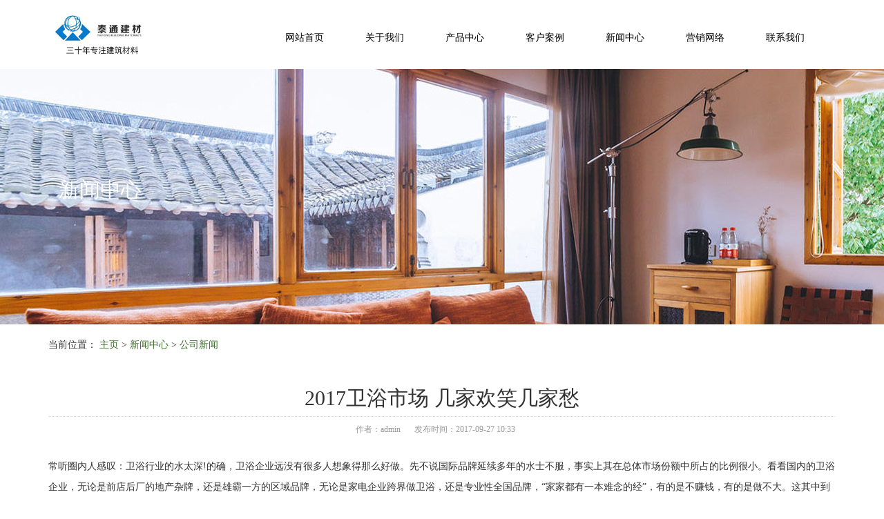

--- FILE ---
content_type: text/html; charset=utf-8
request_url: http://www.taitongjiancai.com/?m=home&c=View&a=index&aid=8
body_size: 4115
content:
<!DOCTYPE html>
<html lang="zh-CN">
<head>
<meta charset="utf-8">
<meta http-equiv="X-UA-Compatible" content="IE=edge">
<meta name="viewport" content="width=device-width, initial-scale=1">
<title>2017卫浴市场 几家欢笑几家愁_天津泰通建材有限公司</title>
<meta name="keywords" content="2017,卫浴,市场,几家,欢笑,愁,常听,圈内人," />
<meta name="description" content="常听圈内人感叹：卫浴行业的水太深!的确，卫浴企业远没有很多人想象得那么好做。先不说国际品牌延续多年的水士不服，事实上其在总体市场份额中所占的比例很小。看看国内的卫浴" />
<link href="/favicon.ico" rel="shortcut icon" type="image/x-icon" />
<script language="javascript" type="text/javascript" src="/template/pc/skin/js/jquery-3.7.0.min.js"></script>
<link href="/template/pc/skin/css/bootstrap.min.css" rel="stylesheet" media="screen" type="text/css" />
<link href="/template/pc/skin/css/style.css" rel="stylesheet" media="screen" type="text/css" />
<!-- HTML5 shim and Respond.js for IE8 support of HTML5 elements and media queries -->
<!-- WARNING: Respond.js doesn't work if you view the page via file:// -->
<!--[if lt IE 9]>
<script language="javascript" type="text/javascript" src="/template/pc/skin/js/html5shiv.min.js"></script>
<script language="javascript" type="text/javascript" src="/template/pc/skin/js/respond.min.js"></script>
<![endif]-->
<script type="text/javascript" src="/public/static/common/js/ey_global.js?v=v1.6.4"></script>
</head>
<body>
<nav class="navbar navbar-default">
  <div class="container">
    <div class="navbar-header">
      <button type="button" class="navbar-toggle collapsed" data-toggle="collapse" data-target="#bs-example-navbar-collapse-1" aria-expanded="false"> <span class="sr-only">Toggle navigation</span> <span class="icon-bar"></span> <span class="icon-bar"></span> <span class="icon-bar"></span> </button>
      <a class="navbar-brand" href="http://www.taitongjiancai.com"><img src="/uploads/allimg/20241023/1-241023093204460.jpg" alt="天津泰通建材有限公司"></a> </div>
    <div class="collapse navbar-collapse pull-right" id="bs-example-navbar-collapse-1">
      <ul class="nav navbar-nav">
        <li><a href="http://www.taitongjiancai.com">网站首页</a></li>
                <li ><a href="/?m=home&c=Lists&a=index&tid=1">关于我们</a></li>
                <li ><a href="/?m=home&c=Lists&a=index&tid=5">产品中心</a></li>
                <li ><a href="/?m=home&c=Lists&a=index&tid=9">客户案例</a></li>
                <li ><a href="/?m=home&c=Lists&a=index&tid=10">新闻中心</a></li>
                <li ><a href="/?m=home&c=Lists&a=index&tid=13">营销网络</a></li>
                <li ><a href="/?m=home&c=Lists&a=index&tid=14">联系我们</a></li>
              </ul>
    </div>
  </div>
</nav>

<div class="banner">
  <div class="container"> <span>新闻中心</span> </div>
</div>
<div class="container">
  <div class="position"> 当前位置： <a href='/' class=''>主页</a> > <a href='/?m=home&c=Lists&a=index&tid=10' class=''>新闻中心</a> > <a href='/?m=home&c=Lists&a=index&tid=11'>公司新闻</a> </div>
  <div class="show">
    <div class="show_top">
      <h1>2017卫浴市场 几家欢笑几家愁</h1>
      <p> <span>作者：admin</span><span>发布时间：2017-09-27 10:33</span> </p>
    </div>
    <div class="content"> <p>
	常听圈内人感叹：卫浴行业的水太深!的确，卫浴企业远没有很多人想象得那么好做。先不说国际品牌延续多年的水士不服，事实上其在总体市场份额中所占的比例很小。看看国内的卫浴企业，无论是前店后厂的地产杂牌，还是雄霸一方的区域品牌，无论是家电企业跨界做卫浴，还是专业性全国品牌，&ldquo;家家都有一本难念的经&rdquo;，有的是不赚钱，有的是做不大。这其中到底是什么原因呢，?答案肯定是仁者见仁、智者见智。</p>
<p>
	卫浴是集成产品、定制产品、工程项目，这决定了卫浴企业服务支持系统较传统产业要复杂很多。对传统产业来说，用户签单交钱之后的所有销售过程我们称为售后，你买一件衣服拎回家就成，买一台电视机至多再加上一个搬运环节，非常简单。卫浴正好相反，签订合同之后有一个完整的生产、物流、安装过程，这一过程既容易出错，也需要人力、物力的保证，实际是整个订单实施过程中非常关键的一环。</p>
<p>
	经销商需要有安装队伍、物流及仓储条件，厂家则要有产品质量控制、供货时间保证、用户信息及投诉的能力，这些就导致整个服务支持体系的重要性较传统产业而言不能同日而语。但现状是：大部份卫浴厂家包括很多品牌卫浴对终端消费者的管理根本就&ldquo;顾不上&rdquo;，以至于卫浴产品的用户满意率远远低于传统产业的水平。当然，这其中的原因是多方面的。用户希望商家完成其厨房装修项目的一部份，对设计、安装、交期有相对严格的要求。</p>
<p>
	卫浴企业的订单管理非常复杂。从经销商直销员介绍产品、设计师量房、复尺，到订单确认;从总部接单、审单、拆单，到产品采购、安装信息反馈，有一个漫长的过程。每一个环节都容易出错或者耽搁，因此订单准确率是卫浴行业一个非常重要的管理指标。卫浴行业的一些大企业甚至将订单管理从销售管理中剥离出来，成为一个单独的系统，可见订单管理有多么重要!订单管理需要借助信息化系统或大量的人工做支持，这对很多企业来讲就是一个难以逾越的障碍。</p>
<p>
	我们知道，传统产品的营销一般都有销售管理系统(销售人员管理、渠道管理、订单管理)、市场推广系统(市场调研、促销活动、新品上市、品牌宣传)、服务支持系统、产品开发系统。这些系统卫浴企业都需要，但内涵又很不同。</p>
<p>
	产品开发系统也不一样。传统产品的开发强调的是产品的功能、成本及价格，卫浴产品的开发却注重产品的外观、款式、风格、文化，另外在功能方面突出的是集成概念。对习惯传统行业开发流程或模块化分工的团队而言，卫浴的开发实在难懂。</p>
<p>
	卫浴店面是集成体验卖场，其位置、大小、装修形象是经营成败的关键，这一点和传统行业大相径庭。而展示设计不仅只是卖场的部分，卫浴产品、企业文化占据非常主要的内容，且卫浴商场的格局那是五花八门，很难依靠一般装修公司做终端店面的展示设计，更不能像家电、服装行业做一套店面形象标准，经销商照做即可。品牌卫浴企业需要具备对&ldquo;巨&rdquo;多店面的展示设计支持能力。</p>
<p>
	卫浴是一个新行业，从业人员大都是生手，但行业最核心的直销、设计、安装等都是专业性颇强的岗位。而这些岗位的人员只能由企业自己培养，这就要求卫浴品牌企业有强大的培训支持能力。</p>
<p>
	它需要企业有充足的资本、优秀的人才、老板或决策者对行业有充分的了解和洞察，而这些要做到就很困难。草根起家的卫浴品牌在资本、人才方面往往是捉襟见肘;家电跨界做卫浴的，又没有几个企业的决策者对卫浴行业的足够的了解，脑袋里都是家电营销。这就是卫浴企业做不好、做不大的根本原因所在。</p>
 </div>
    <div class="prepage">
      <p>  <a href='/?m=home&c=View&a=index&aid=7' title='中国卫浴行业形成南北对抗局势'> 上一篇：中国卫浴行业形成南北对抗局势 </a>  </p>
      <p>  <a href='/?m=home&c=View&a=index&aid=9' title='新零售时代来临 推动门窗制造走向“质造”'> 下一篇：新零售时代来临 推动门窗制造走向“质造” </a>  </p>
    </div>
  </div>
</div>
<div class="n_bottom"> Copyright © 2002-2025天津泰通建材有限公司  版权所有 非商用版本</div>
<script language="javascript" type="text/javascript" src="/template/pc/skin/js/bootstrap.min.js"></script>
 
<!-- 应用插件标签 start --> 
  
<!-- 应用插件标签 end -->
<script type="text/javascript">var root_dir="";var ey_u_switch=1;var ey_aid=8;</script>
<script language="javascript" type="text/javascript" src="/public/static/common/js/ey_footer.js?v=v1.6.4"></script>
</body>
</html>

--- FILE ---
content_type: text/css
request_url: http://www.taitongjiancai.com/template/pc/skin/css/style.css
body_size: 3424
content:
body, ul, li, p {
	padding: 0;
	margin: 0;
	list-style-type: none;
	font-family: "微软雅黑";
}
a {
	text-decoration: none !important;
}
.clear {
	clear: both;
}
/* banner */

.fp-controlArrow {
	display: none;
}
.fp-slidesNav #fp-nav ul li, .fp-slidesNav ul li {
	width: 40px;
	height: 5px;
	margin: 0 10px;
	border: 0;
}
.fp-slidesNav #fp-nav ul li a span, .fp-slidesNav ul li a span {
	width: 40px;
	height: 5px;
	background: #0e1417;
	border-radius: 0;
	border: 0;
}
.fp-slidesNav #fp-nav ul li a.active span, .fp-slidesNav ul li a.active span {
	background: #106923;
}
.fp-slidesNav .fp-slidesNav.bottom {
	bottom: 50px;
}
@media screen and (max-width:768px) {
.section .fp-slides .slide:nth-child(1) {
	background: url("../images/ban001.jpg") repeat scroll center center / cover !important;
}
.section .fp-slides .slide:nth-child(2) {
	background: url("../images/ban002.jpg") repeat scroll center center / cover !important;
}
.section .fp-slides .slide:nth-child(3) {
	background: url("../images/ban003.jpg") repeat scroll center center / cover !important;
}
}
.right ul li a span {
	width: 10px !important;
	height: 10px !important;
	border-color: #fff !important;
	background: #fff !important;
}
.right ul li a.active span, .right ul li a.active span {
	border-color: #3e6c2b !important;
	background: #3e6c2b !important;
}
/* 左侧导航 */

.side {
	position: absolute;
	left: 0;
	top: 0;
	z-index: 999;
	height: 100%;
	overflow: hidden;
	max-width: 257px;
}
.side_bg {
	background: url(../images/navbg.jpg);
	background-size: 200px;
	text-align: center;
	padding-top: 10px;
	padding-bottom: 100px;
}
.side_nav li {
	height: 50px;
	overflow: hidden;
	background: url(../images/nlibg.png) no-repeat bottom left;
}
.side_nav a {
	color: #fff;
}
.side_nav p {
	font-size: 16px;
	margin-top: 5px;
}
.side_nav span {
	font-size: 13px;
}
.side_bg p.copy {
	font-size: 12px;
	color: #bfcdbf;
	margin-top: 20px;
	padding: 0 10px;
}
.side_bg p.copy a {
	color: #bfcdbf;
}
.side_ewm {
	margin-top: 30px;
}
 @media screen and (max-width:1440px) {
.side .logo {
	width: 200px;
}
.side_nav p {
	font-size: 14px;
}
.side_nav span {
	font-size: 12px;
}
.side_bg p.copy {
	width: 200px;
}
}
 @media screen and (min-width:1445px) {
.side_nav li {
	height: 55px;
}
}
 @media screen and (max-width:768px) {
.side .logo {
	width: 100px;
}
.side_nav span {
	display: none;
}
.side_nav li {
	height: 35px;
	line-height: 30px;
	background-size: 100px;
}
.side_bg {
	background-size: 150px;
}
.side_ewm {
	width: 80px;
	height:80px;
}
.side_bg p.copy {
	width: 80px;
	display: none;
}
}
.section2 {
	background: url("../images/s2.jpg") no-repeat scroll center center / cover;
	position: relative;
}
.abtext {
	margin-top: 28px;
}
.abtext p {
	color: #50504f;
	line-height: 25px;
}
.abright {
	background: rgba(248,244,234,.6);
	padding: 60px;
}
.abimg {
	padding: 0 50px;
}
.ab_menu {
	padding: 0 50px;
	padding-top: 30px;
}
.ab_menu .col-xs-4 {
	padding: 0 60px;
}
 @media screen and (max-width:1200px) {
.ab_menu .col-xs-4 {
	padding: 40px;
}
}
 @media screen and (max-width:992px) {
.abimg {
	display: none;
}
.abtext p {
	font-size: 12px;
}
.ab_menu {
	padding-top: 10px;
}
}
 @media screen and (max-width:768px) {
.abright {
	padding: 10px;
}
.abtext .p2 {
	display: none;
}
.ab_menu {
	padding: 0 30px;
	padding-top: 10px;
}
.ab_menu .col-xs-4 {
	padding: 20px;
}
}
.section3 {
	background: url("../images/s3.jpg") no-repeat scroll center center / cover;
}
.product {
	text-align: center;
	padding: 0 50px;
	padding-top: 80px;
}
.product img {
	display: inline-block;
	padding: 0 80px;
}
.product .probg {
	background: rgba(244,244,244,.95);
	border-radius: 10px;
	padding: 40px;
	padding-top: 50px;
	margin-top: -60px;
}
.probg h2 {
	color: #302e2f;
	margin-bottom: 20px;
}
.probg span {
	color: #adadad;
	display: block;
}
.probg i {
	height: 2px;
	display: block;
	width: 90px;
	background: #949494;
	margin: 0 auto;
	margin-top: 3px;
}
.probg p {
	font-size: 14px;
	line-height: 25px;
	margin-top: 5px;
}
.probg a.more {
	display: inline-block;
	background: #cac9c7;
	color: #333;
	width: 100%;
	height: 45px;
	line-height: 45px;
	border-radius: 10px;
	font-size: 16px;
	margin-top: 10px;
}
.probg a.more:hover {
	background: #51911b;
	color: #fff;
}
.product .col-xs-4 {
	padding: 0 30px;
}
 @media screen and (max-width:1200px) {
.product img {
	padding: 0 60px;
}
.product {
	padding-top: 50px;
}
}
 @media screen and (max-width:992px) {
.product img {
	padding: 0 40px;
}
.product {
	padding-left: 10px;
	padding-right: 10px;
}
.probg h2 {
	font-size: 20px;
}
.product .col-xs-4 {
	padding: 0 20px;
}
.product .probg {
	padding: 10px;
	padding-top: 50px;
	margin-top: -60px;
	padding-bottom: 20px;
}
.probg p {
	font-size: 12px;
}
.probg a.more {
	width: 100%;
	height: 40px;
	line-height: 40px;
	border-radius: 10px;
	font-size: 16px;
	margin-top: 10px;
}
}
 @media screen and (max-width:768px) {
.product img {
	padding: 0 10px;
}
.product .col-xs-4 {
	padding: 0 5px;
}
.probg p {
	display: none;
}
.product .probg {
	padding-top: 30px;
	margin-top: -35px;
}
.probg h2 {
	font-size: 16px;
}
.probg span {
	font-size: 11px;
	height: 40px;
}
.probg a.more {
	height: 35px;
	line-height: 35px;
	font-size: 11px;
	margin-top: 10px;
	background: #51911b;
	color: #fff;
}
.product {
	padding-top: 30px;
}
}
.section4 {
	position: relative;
	background: url("../images/s4.jpg") no-repeat scroll center center / cover;
}
 @media screen and (min-width:1200px) {
.casetit img {
	padding: 0 80px;
}
}
.case_p {
	font-size: 16px;
	color: #828081;
	padding-top: 20px;
	text-align: center;
	line-height: 25px;
}
.case_img {
	padding-top: 30px;
}
 @media screen and (max-width:768px) {
.case_p {
	font-size: 12px;
	line-height: 22px;
}
}
.section5 {
	position: relative;
	background: url("../images/s2.jpg") no-repeat scroll center center / cover;
}
.section5 .media-left {
	padding-right: 0;
}
.section5 .media-left a {
	color: #fff;
	font-size: 32px;
	background: #3e6c2b;
	width: 90px;
	height: 90px;
	line-height: 90px;
	display: block;
	text-align: center;
}
.media-body {
	background: #e8e6e2;
	height: 60px;
	padding: 15px;
}
.media-body a {
	color: #515151;
	font-size: 16px;
	font-weight: bold;
}
.media-body a:hover {
	color: #3e6c2b;
}
.media-body p {
	font-size: 12px;
	color: #515151;
	line-height: 18px;
	margin-top: 5px;
}
.newtit {
	padding-right: 30px;
}
.newimg {
	padding-top: 20px;
}
.news {
	padding-left: 50px;
	padding-top: 50px;
}
 @media screen and (max-width:1200px) {
.news {
	padding-top: 20px;
}
}
 @media screen and (max-width:992px) {
.newimg {
	display: none;
}
.media-left {
	display: none;
}
.news {
	padding: 0;
}
.media-body p {
	display: none;
}
.media-body a {
	font-size: 14px;
}
}
.section6 {
	position: relative;
	background: url("../images/s6.jpg") no-repeat scroll center center / cover;
}
.network p {
	color: #fff;
	line-height: 22px;
}
.nettext img {
	padding: 30px 50px;
}
.nettext {
	margin-left: -60px;
}
 @media screen and (max-width:768px) {
.nettext {
	margin: 0;
}
.nettext img {
	padding: 20px 80px;
}
}
.section7 {
	background: url("../images/s7.jpg") no-repeat scroll center center / cover;
	position: relative;
}
.index_cont {
	background: url(../images/hbg.png) no-repeat top;
	background-size: 300px;
	width: 300px;
	margin: 0 auto;
	height: 470px;
	color: #fff;
}
.index_cont span {
	display: block;
	text-align: center;
	padding-top: 40px;
	font-size: 25px;
}
.index_cont p {
	padding-top: 20px;
	padding-left: 30px;
	line-height: 22px;
}
.index_bottom {
	background: #f3f3f1;
	line-height: 22px;
	text-align: center;
	color: #545454;
	position: absolute;
	width: 100%;
	bottom: 0;
	font-size: 12px;
	padding: 8px 10px;
}
.index_bottom a {
	color: #545454;
}
/* CSS3过度及动画 */

.side {
	left: -100%;
	transition: all 1s;
}
.active .side {
	left: 0;
	opacity: 1;
	transition-delay: 0.1s;
}
.ltie10 .side {
	left: 50%;
	opacity: 1;
	transition-delay: 0.7s;
}
.abimg {
	position: relative;
	left: -50%;
	opacity: 0;
	transition: all 1s;
}
.active .abimg {
	opacity: 1;
	left: 0;
	transition-delay: 0.7s;
}
.ltie10 .abimg {
	left: -50%;
	opacity: 1;
	transition-delay: 0.7s;
}
.abright {
	position: relative;
	z-index: 10;
	opacity: 0;
	-webkit-transform: scale(0.5, 0.5);
	transform: scale(0.5, 0.5);
	transition: all 1s;
}
.active .abright {
	opacity: 1;
	-webkit-transform: scale(1, 1);
	transform: scale(1, 1);
	transition-delay: 0.7s;
}
.ab1 {
	position: relative;
	bottom: -200px;
	opacity: 0;
	transition: all 1s;
}
.active .ab1 {
	bottom: 0;
	opacity: 1;
	transition-delay: 0.7s;
}
.ltie10 .ab1 {
	bottom: 0;
	opacity: 1;
	transition-delay: 0.7s;
}
.ab2 {
	position: relative;
	bottom: -200px;
	opacity: 0;
	transition: all 1s;
}
.active .ab2 {
	bottom: 0;
	opacity: 1;
	transition-delay: 1s;
}
.ltie10 .ab2 {
	bottom: 0;
	opacity: 1;
	transition-delay: 1s;
}
.ab3 {
	position: relative;
	bottom: -200px;
	opacity: 0;
	transition: all 1s;
}
.active .ab3 {
	bottom: 0;
	opacity: 1;
	transition-delay: 1s;
}
.ltie10 .ab3 {
	bottom: 0;
	opacity: 1;
	transition-delay: 1s;
}
.protit {
	position: relative;
	text-indent: -9999px;
	opacity: 0;
	-webkit-transform: scale(0.5, 0.5);
	transform: scale(0.5, 0.5);
	transition: all 1s;
}
.active .protit {
	opacity: 1;
	-webkit-transform: scale(1, 1);
	transform: scale(1, 1);
	transition-delay: 0.7s;
}
.ltie10 .protit {
	opacity: 1;
	transform: scale(1, 1);
	transition-delay: 0.7s;
}
.product {
	position: relative;
	bottom: -500px;
	transition: all 1s;
}
.active .product {
	bottom: 0;
	transition-delay: 1.1s;
}
.ltie10 .product {
	bottom: 0;
	transition-delay: 1.1s;
}
.casetit {
	position: relative;
	top: -150px;
	transition: all 1s;
	opacity: 0;
}
.active .casetit {
	top: 0;
	opacity: 1;
	transition-delay: 0.7s;
}
.ltie10 .casetit {
	top: 0;
	opacity: 1;
	transition-delay: 0.7s;
}
.case_p {
	position: relative;
	opacity: 0;
	transition: all 1s;
}
.active .case_p {
	opacity: 1;
	transition-delay: 1.2s;
}
.ltie10 .case_p {
	opacity: 1;
	transition-delay: 1.2s;
}
.case_img {
	position: relative;
	bottom: -150px;
	opacity: 0;
	transition: all 1s;
}
.active .case_img {
	bottom: 0;
	opacity: 1;
	transition-delay: 1.5s;
}
.ltie10 .case_img {
	bottom: 0;
	opacity: 1;
	transition-delay: 1.5s;
}
.newtit, .newimg {
	position: relative;
	z-index: 1;
	left: -200px;
	opacity: 0;
	transition: all 1s;
}
.media {
	position: relative;
	z-index: 1;
	opacity: 0;
	transition: all 1s;
	right: -200px;
}
.active .newtit {
	left: 0;
	opacity: 1;
	transition-delay: 0.7s;
}
.active .newimg {
	left: 0;
	opacity: 1;
	transition-delay: 0.5s;
}
.active .media1 {
	right: 0;
	opacity: 1;
	transition-delay: 0.5s;
}
.active .media2 {
	right: 0;
	opacity: 1;
	transition-delay: 0.6s;
}
.active .media3 {
	right: 0;
	opacity: 1;
	transition-delay: 0.7s;
}
.netimg {
	position: relative;
	text-indent: -9999px;
	opacity: 0;
	-webkit-transform: scale(0.5, 0.5);
	transform: scale(0.5, 0.5);
	transition: all 1s;
}
.active .netimg {
	opacity: 1;
	-webkit-transform: scale(1, 1);
	transform: scale(1, 1);
	transition-delay: 0.7s;
}
.ltie10 .netimg {
	opacity: 1;
	transform: scale(1, 1);
	transition-delay: 0.7s;
}
.nettext img, .nettext p {
	position: relative;
	bottom: -150px;
	opacity: 0;
	transition: all 1s;
}
.active .nettext img {
	bottom: 0;
	opacity: 1;
	transition-delay: 1s;
}
.ltie10 .nettext img {
	bottom: 0;
	opacity: 1;
	transition-delay: 1s;
}
.active .nettext p {
	bottom: 0;
	opacity: 1;
	transition-delay: 1.2s;
}
.ltie10 .nettext p {
	bottom: 0;
	opacity: 1;
	transition-delay: 1.2s;
}
.index_cont {
	position: relative;
	opacity: 0;
	-webkit-transform: scale(0.5, 0.5);
	transform: scale(0.5, 0.5);
	transition: all 1s;
}
.active .index_cont {
	opacity: 1;
	-webkit-transform: scale(1, 1);
	transform: scale(1, 1);
	transition-delay: 0.7s;
}
.ltie10 .index_cont {
	opacity: 1;
	transform: scale(1, 1);
	transition-delay: 0.7s;
}
/* 内页css */

.n_bottom {
	background: #f3f3f1;
	line-height: 22px;
	text-align: center;
	color: #545454;
	font-size: 12px;
	padding: 8px 10px;
	margin-top: 50px;
}
.n_bottom a {
	color: #545454;
}
/* 内页导航 */

.navbar-default {
	background: 0;
	border: 0;
	height: 100px;
	margin-bottom: 0;
	z-index: 999;
}
.navbar-default .navbar-nav > li > a {
	color: #000;
}
.navbar-nav > li {
	margin: 30px 15px;
}
.navbar-nav > li.hover a, .navbar-nav > li a:hover {
	background: #017828 !important;
	color: #fff !important;
}
 @media screen and (max-width:1200px) {
.navbar-nav > li {
	margin: 30px 10px;
}
}
 @media screen and (max-width:992px) {
.navbar-nav > li {
	margin: 30px 4px;
}
.navbar-nav > li > a {
	padding-left: 5px;
	padding-right: 5px;
}
}
 @media screen and (max-width:768px) {
.navbar-default {
	height: 80px;
}
.navbar-brand img {
	width: 100px;
}
.navbar-toggle {
	margin-top: 22px;
}
.navbar-nav > li {
	margin: 10px 30px;
}
.navbar-header {
	height: 80px;
}
.navbar-default .navbar-nav > li > a {
	color: #fff;
}
.navbar-nav > li.hover a {
	background: 0;
}
.navbar-collapse {
	background: #3e6c2b;
}
}
.banner {
	height: 370px;
	background: url(../images/banner.jpg) no-repeat /*bottom/cover fixed*/;
	background-size: cover;
}
.banner span {
	display: block;
	font-size: 30px;
	color: #fff;
	margin-top: 100px;
	width: 150px;
	height: 150px;
	line-height: 150px;
	text-align: center;
	border-radius: 50%;
}
 @media screen and (max-width:768px) {
.banner {
	height: auto;
}
.banner span {
	font-size: 20px;
	width: 100px;
	height: 100px;
	line-height: 100px;
	margin-top: 60px;
}
}
.submenu {
	text-align: center;
	margin-top: 50px;
}
.submenu ul {
	display: inline-block;
}
.submenu li {
	float: left;
	margin: 0 20px;
	margin-bottom: 10px;
}
.submenu li a {
	display: block;
	height: 36px;
	line-height: 36px;
	padding: 0 15px;
	border: 1px solid #ccc;
	color: #333;
}
.submenu li a:hover, .submenu li a.hover {
	background: #3e6c2b;
	border-color: #3e6c2b;
	color: #fff;
}
.content {
	margin-top: 30px;
	line-height: 30px;
}
 @media screen and (max-width:768px) {
.submenu {
	margin-top: 20px;
}
.submenu li {
	margin: 8px;
}
.content {
	margin-top: 10px;
	line-height: 30px;
}
}
/* list */

.list .row {
	margin: 40px 0;
}
.list .row img {
	padding: 0 15px;
}
.list-right a {
	color: #1e1e1e;
	font-size: 16px;
	font-size: 18px;
}
.list-right span {
	color: #ababab;
	display: block;
	font-size: 12px;
	margin: 8px 0;
}
.list-right p {
	font-size: 12px;
	line-height: 1.8;
	margin: 0;
}
/* page */

.pages {
	margin: 20px auto 20px auto;
	font-size: 14px;
	text-align: center;
}
.pages a, .pages strong {
	display: inline-block;
	line-height: 28px;
	padding: 0 10px;
	border: 1px solid #d9d9d9;
	background-color: #ffffff;
	text-decoration: none;
	color: #666;
	font-family: Simsun;
	-webkit-transition: all 0.2s ease-out;
	transition: all 0.2s ease-out;
	margin-right: 3px;
}
.pages .current {
	display: inline-block;
	line-height: 28px;
	padding: 0 10px;
	border: 1px solid #d9d9d9;
	background-color: #ffffff;
	text-decoration: none;
	font-family: Simsun;
	-webkit-transition: all 0.2s ease-out;
	transition: all 0.2s ease-out;
	margin-right: 3px;
	color: #fff;
	background-color: #3e6c2b;
	border-color: #fff;
}
.pages a:hover {
	color: #fff !important;
	background-color: #3e6c2b;
	border-color: #fff;
	text-decoration: none;
}
.pages strong {
	color: #fff;
	background-color: #24557d;
	border-color: #fff;
}
.pages span {
	padding: 0 10px;
	line-height: 23px;
}
.case-list {
	margin-top: 20px;
}
.case-list img {
	margin-top: 5px;
	max-height: 160px;
	max-width: 334px;
	width: 100%;
}
.case-list img:hover {
	filter: grayscale(100%);
}
.case-list span {
	display: block;
	height: 40px;
	line-height: 40px;
	overflow: hidden;
	text-align: center;
}
.case-list a {
	color: #1e1e1e;
}
.case-list a:hover {
	color: #3e6c2b;
}
.position {
	font-size: 14px;
	margin-top: 20px;
}
.position a {
	color: #3e6c2b;
}
.show {
	margin-top: 50px;
}
.show_top {
	text-align: center;
}
.show_top h1 {
	font-size: 30px;
	margin-top: 30px;
	padding-bottom: 10px;
	border-bottom: 1px dotted #ddd;
}
.show_top p {
	color: #999;
	font-size: 12px;
	margin-bottom: 10px;
}
.show_top p span {
	margin-right: 20px;
}
.prepage {
	margin: 50px 0 30px 0;
}
.prepage p {
	line-height: 30px;
	font-size: 13px;
}
.prepage a {
	color: #3e6c2b;
}
 @media screen and (max-width:768px) {
.show_top h1 {
	font-size: 22px;
}
.prepage {
	margin: 30px 0 20px 0;
}
.prepage p {
	line-height: 25px;
}
.show {
	margin-top: 30px;
}
}
.pnei {
	background: url(../images/pnei.jpg) no-repeat top center;
	padding-top: 80px;
}
.photoshow {
	margin-top: 20px;
}
.photo_show_top {
	text-align: left;
}
.photo_show_top h1 {
	color: #4b8435;
}
.content img {
	width: 100%;
}
